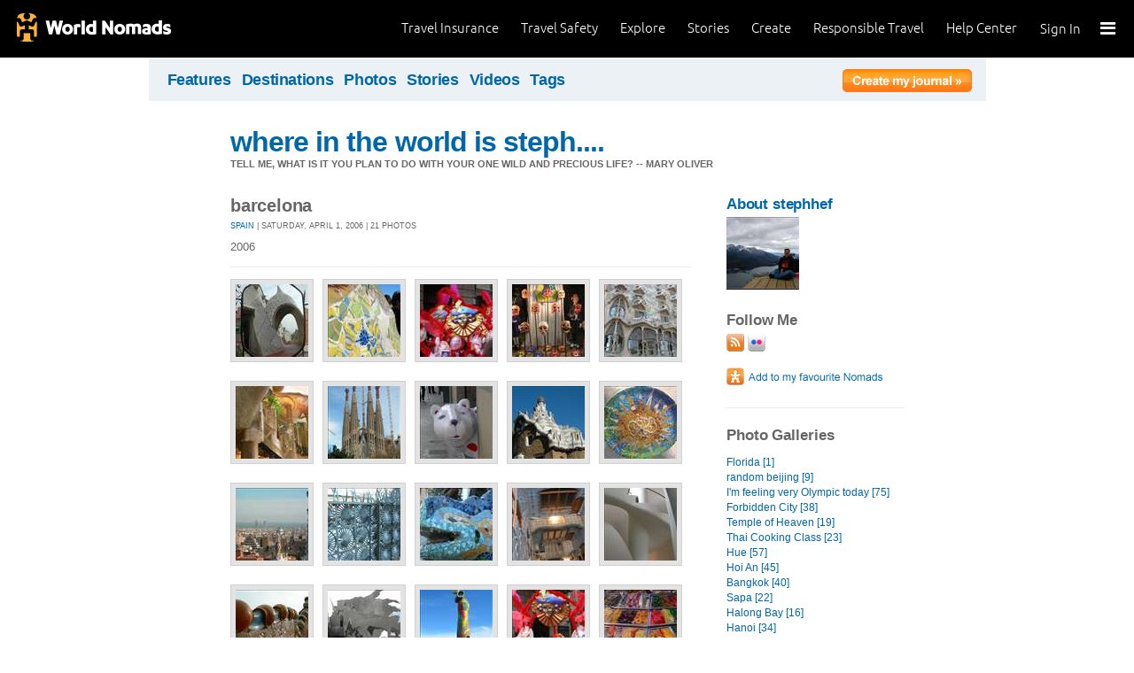

--- FILE ---
content_type: text/html; charset=utf-8
request_url: https://journals.worldnomads.com/stephhef/photos/581/Spain/barcelona
body_size: 10409
content:

<!DOCTYPE html PUBLIC "-//W3C//DTD XHTML 1.0 Strict//EN" "http://www.w3.org/TR/xhtml1/DTD/xhtml1-strict.dtd">
<html xmlns="http://www.w3.org/1999/xhtml" xml:lang="en" lang="en">
<head profile="http://gmpg.org/xfn/1">
	<title>Photo Gallery - barcelona - WorldNomads.com</title>
	<meta http-equiv="Content-Type" content="text/html; charset=utf-8" />
	
				<meta name="description" content=" Photo Gallery - barcelona - WorldNomads.com - WorldNomads.com - Buy travel insurance online & make your travel insurance claims online. Share your experiences, photos and connect with other travellers. Free travel blogs, travel safety advice and language guides to keep you travelling safely." />
			 
			<meta name="keywords" content="blog, blogs, journal, journals, travel stories, travel photos, adventures, backpacking, travel safety, language guides, travel insurance, cheap travel insurance, annual travel insurance, ski insurance, ski, skiing, scuba diving, scuba insurance, diving insurance, scuba, diving, travel insurance online, discount travel insurance,  international travel insurance, travel to australia, travel agent australia, australia travel insurance, australia travel information, backpacker travel insurance, backpacker insurance, backpacker cheap insurance, backpacker insurance travel, holiday insurance, cheap holiday insurance, holiday travel insurance, cheapest holiday insurance, online holiday insurance, low cost holiday insurance, vacation insurance, cancellation insurance vacation, vacation travel insurance, cheap travel insurance, cheap insurance, cheap holiday insurance, student travel insurance, Online Travel Insurance, travel advisory" />
			<meta name="classification" content="Blogs, Journals, Adventure, Adventures, Travel, Insurance, Business, Travel Insurance, Travel Stories" />
			<meta name="author" content="WorldNomads.com" />   
			<meta name="ROBOTS" content="index,follow" />
			<meta name="revisit-after" content="14 Days" />
			<meta name="doc-class" content="Living Document" />
		
	<meta http-equiv="Content-Language" content="en-us" />
	<meta name="Rating" content="General" />
	<meta name="distribution" content="Global" />
	<meta name="Copyright" content="Copyright (c) 2004-2026 World Nomads" />
	<meta http-equiv="imagetoolbar" content="no" />
	<meta name="MSSmartTagsPreventParsing" content="true" />
	<meta http-equiv="X-UA-Compatible" content="IE=EmulateIE7" />
	<meta property="fb:page_id" content="134141375993" />
	<meta property="og:type" content="article" />
	<meta name="google-site-verification" content="94fChKVbG353PvoX2rTkJ3_7nrMGXzo_30HqL9xV7R4" />
    <meta name="google-site-verification" content="Kqzmudm1LuEQk57sZv4iLzZlDOHFn4UsSqYqgUvXE4k" />
    <link rel="canonical" href="https://journals.worldnomads.com:80/stephhef/photos/581/Spain/barcelona" />

	<link rel="stylesheet" type="text/css" href="/stylesheets/journals.css" media="all" />
	<link rel="stylesheet" href="/stylesheets/print.css" type="text/css" media="print" charset="utf-8" />
	<script type="text/javascript" src="//ajax.googleapis.com/ajax/libs/jquery/1.11.0/jquery.min.js"></script>
	<script type="text/javascript" src="//ajax.googleapis.com/ajax/libs/jqueryui/1.11.0/jquery-ui.js"></script>
	<script type="text/javascript">
	  if (typeof jQuery == 'undefined') {
		  document.write(unescape("%3Cscript src='/j/jquery-1.11.0.min.js' type='text/javascript'%3E%3C/script%3E"));
	  };
	</script>

	<link id="RSSLink" title="RSS" type="application/rss+xml" rel="alternate" href="/stephhef/rss.aspx"></link>
	
	
	
	<!-- Start Visual Website Optimizer Asynchronous Code -->
	<script type='text/javascript'>
		var _vwo_code = (function () {
		var account_id = 10102,
		settings_tolerance = 2000,
		library_tolerance = 2500,
		use_existing_jquery = true,
		// DO NOT EDIT BELOW THIS LINE
		f = false, d = document; return { use_existing_jquery: function () { return use_existing_jquery; }, library_tolerance: function () { return library_tolerance; }, finish: function () { if (!f) { f = true; var a = d.getElementById('_vis_opt_path_hides'); if (a) a.parentNode.removeChild(a); } }, finished: function () { return f; }, load: function (a) { var b = d.createElement('script'); b.src = a; b.type = 'text/javascript'; b.innerText; b.onerror = function () { _vwo_code.finish(); }; d.getElementsByTagName('head')[0].appendChild(b); }, init: function () { settings_timer = setTimeout('_vwo_code.finish()', settings_tolerance); this.load('//dev.visualwebsiteoptimizer.com/j.php?a=' + account_id + '&u=' + encodeURIComponent(d.URL) + '&r=' + Math.random()); var a = d.createElement('style'), b = 'body{opacity:0 !important;filter:alpha(opacity=0) !important;background:none !important;}', h = d.getElementsByTagName('head')[0]; a.setAttribute('id', '_vis_opt_path_hides'); a.setAttribute('type', 'text/css'); if (a.styleSheet) a.styleSheet.cssText = b; else a.appendChild(d.createTextNode(b)); h.appendChild(a); return settings_timer; } };
		} ()); _vwo_settings_timer = _vwo_code.init();
	</script>
	<!-- End Visual Website Optimizer Asynchronous Code -->
	
	<!-- new kosmos analytics -->
	<script type="text/javascript" src="/j/wng.googleAnalytics.js"></script>
	<script type="text/javascript" src="/j/wng.googleAnalytics.wnSpecificCustomDimensionsOrMetrics.js"></script>
	<script type="text/javascript" charset="utf-8">
		wng.googleAnalytics('UA-177811-32', 'GTM-NB4DJG');
	</script>
	
	<!-- kosmos nav stuff -->
	<script src="/content/wng.responsive.js"></script>
	<script src="/content/fastclick.js"></script>
	<link rel="stylesheet" type="text/css" href="/content/styles/cms_screen.wn.css" media="all" />
</head>


<!--[if lt IE 7 ]> <body class="ie6 section-3" id="wn-journals"> <![endif]-->
<!--[if IE 7 ]>    <body class="ie7 section-3" id="wn-journals"> <![endif]-->
<!--[if IE 8 ]>    <body class="ie8 section-3" id="wn-journals"> <![endif]-->
<!--[if IE 9 ]>    <body class="ie9 section-3" id="wn-journals"> <![endif]-->
<!--[if (gt IE 9)|!(IE)]><!--> <body id="wn-journals" class="section-3"> <!--<![endif]-->


<script type="text/javascript">
function _wattr() {
var wid=_watgq("_wat_id");
var _websiteurl='www.worldnomads.com';
if (!wid||wid=="")return;
var wqh="http://";if (document.location.protocol=="https:") wqh="https://";
var i=new Image(1,1);i.src=wqh+ _websiteurl + "/afq.aspx?watid="+wid;i.onload=function() { return; }}
function _watgq(p) {
var q=document.location.search;
if (!q||q==""||!p||p=="")return "";
var si,ei,v="";
si=q.indexOf(p);
if (si>-1) {si=q.indexOf("=",si)+1;ei=q.indexOf("&",si);if (ei<0){ei=q.length;}v=q.substring(si,ei);}
return v;}_wattr();
</script>



<!-- new kosmos nav start -->
<div style="height:65px; background-color: black; margin-bottom: 0;">
<div class="sticky-header" data-threshold="300"><a class="logo" href="https://www.worldnomads.com/">World Nomads</a></div>
<div class="side-nav closed ">
	
		<div class="signed-out">
		  <div class="side-nav-list">
			<ul>
			  <li class="side-nav-sign-in-form">
				<form action="https://www.worldnomads.com/Home/SignIn" method="post"><div class="input-group full-width no-label">
				<input id="AuthenticationRequestDto_EmailAddress" name="AuthenticationRequestDto.EmailAddress" placeholder="Email address" type="text" value="" /></div>

				<div class="input-group full-width no-label">
					<input id="AuthenticationRequestDto_Password" name="AuthenticationRequestDto.Password" placeholder="Password" type="password" /></div>
				  <div class="actions">
					<div class="input-group">
					  <input type="hidden" id="after-sign-in-return-url" name="returnUrl" />
					  <button class="button-primary">Sign in</button>
					</div>
					<div class="input-group forgotten-password">
					  <a class="load-by-ajax" data-analytics-id="popup-forgot-password" href="https://www.worldnomads.com/Member/ForgotPassword">Forgotten password?</a>
					</div>
					<div class="input-group verify-guest">
					  <div class="verify-guest-query">
						Bought as a guest?
						<a data-analytics-id="verify-guest" href="https://www.worldnomads.com/Member/VerifyGuest">Create an account</a>
					  </div>
					</div>
				  </div>
				  <div class="session-tokens"></div>
				</form>         
			  </li>
		</ul>
	  

<ul>
	  <li>
		  <a href="https://www.worldnomads.com/travel-insurance" class="side-nav-a">
			 <span class="icon">&#xe617;</span><label>Insurance</label>
			<span class="description tablet-up">Simple & flexible travel insurance for your next adventure.</span>
			</a>
	  </li>

	  <li>
		  <a href="https://www.worldnomads.com/travel-safety" class="side-nav-a">
			<span class="icon">&#xe644;</span><label>Safety</label>
			<span class="description"><div class="tablet-up">Insights to help you navigate the risks & find the safer path. </div></span>
		  </a>
	  </li>
    
    <li>
        <a href="https://www.worldnomads.com/explore" class="side-nav-a">
            <span class="icon">&#xe629;</span><label>Explore</label>
            <span class="description"><div class="tablet-up">Explore your world.</div></span>
        </a>
    </li>
    
    <li>
        <a href="https://www.worldnomads.com/stories" class="side-nav-a">
            <span class="icon">&#xe629;</span><label>Share Stories</label>
            <span class="description"><div class="tablet-up">Travel stories to excite, inspire and share.</div></span>
        </a>
    </li>

	  <li>
		 <a href="https://www.worldnomads.com/create" class="side-nav-a">
		 <span class="icon">&#xe629;</span><label>Create</label>
		 <span class="description"><div class="tablet-up">Opportunities to travel & create.</div></span>
		 </a>
	  </li>

	  <li>
		  <a href="https://www.worldnomads.com/make-a-difference" class="side-nav-a">
			<span class="icon">&#xe635;</span><label>Change Lives</label>
			<span class="description"><div class="tablet-up">Discover how travellers have helped change peoples lives.</div></span>
		  </a>
		</li>

		<li>
		  <a href="https://www.worldnomads.com//help" class="side-nav-a">
			<span class="icon">&#xe63e;</span><label>Help</label>
			<span class="description"><div class="tablet-up">Everything you need to know. We're here to help.</div></span>
		  </a>
		</li>
</ul>      
</div>

		<div class="bottom-links"><ul></ul></div>
	</div>  
</div>

<div class="side-nav-arrow"></div>
<div class="side-nav-toggle"><span></span></div>


	<div class="side-nav-sign-in ">
		<a class="login" href="https://www.worldnomads.com/Member/OpenSignIn">Sign In</a>
		<span class="existing-member">Existing Member?</span>
	</div>


<div class="side-nav-close-panel"></div>

<ul class="top-links">
  <li><a href="https://www.worldnomads.com//help">Help Center</a></li>
  <li class="hide-first"><a href="https://www.worldnomads.com/responsible-travel">Responsible Travel</a></li>
  <li class="hide-first"><a href="https://www.worldnomads.com/create">Create</a></li>
  <li class="hide-second"><a href="https://www.worldnomads.com/stories">Stories</a></li>
  <li class="hide-second"><a href="https://www.worldnomads.com/explore">Explore</a></li>
  <li><a href="https://www.worldnomads.com/travel-safety">Travel Safety</a></li>
  <li><a href="https://www.worldnomads.com/travel-insurance">Travel Insurance</a></li>
</ul>
</div>
<!-- new kosmos nav end -->


<!-- start section navigation -->
<div class="section-nav">
	
<ul class="subnav-3 clearfix">
	<li><a href="https://adventures.worldnomads.com/" title="Featured Journals, Stories and Photos">Features</a></li>
	<li><a href="https://adventures.worldnomads.com/destinations/" title="Destinations">Destinations</a></li>
	<li><a href="https://adventures.worldnomads.com/photos/" title="Photos from everyone">Photos</a></li>
	<li><a href="https://adventures.worldnomads.com/journals/" title="Stories and Writers">Stories</a></li>
	<li><a href="https://adventures.worldnomads.com/videos/" title="Videos from everyone">Videos</a></li>		
	<li><a href="https://adventures.worldnomads.com/tags/" title="Tags">Tags</a></li>
	<!-- li><a href="https://adventures.worldnomads.com/map/" title="Where in the World are you?">Map</a></li -->
	
		<li id="journal-link"><a href="https://www.worldnomads.com/member/opensignin?ReturnUrl=https://adventures.worldnomads.com/members/createblog.aspx" title="Create a journal"><img src="/i/button_create_journal.png" border="0" alt="Create your journal" /></a></li>
		
</ul>
	
</div>
<!-- end section navigation -->

<!-- start bodywrap (makes background colour full 760 width) -->
<div id="body-content">
	<div class="wrapper">
		<hr class="hide" />


<form name="Form1" method="post" action="/stephhef/photos/581/Spain/barcelona" id="Form1">
<input type="hidden" name="__VIEWSTATE" id="__VIEWSTATE" value="/[base64]" />

<input type="hidden" name="__VIEWSTATEGENERATOR" id="__VIEWSTATEGENERATOR" value="4872A60E" />
<input type="hidden" name="__EVENTVALIDATION" id="__EVENTVALIDATION" value="/wEWAgKw85qWCALBnYv4BdWVdbOf6tlnAqxmtsP6AAFXbVCq" />

	<!-- begin main (white) wrapper -->
	<div class="main clearfix">
		

<h1>
    <a href="https://journals.worldnomads.com/stephhef/" title="where in the world is steph....">where in the world is steph....</a>
    <span>Tell me, what is it you plan to do with your one wild and precious life? -- Mary Oliver</span>
</h1>



		<!-- start left hand column -->
		<div class="lcolumn">
			<h3>barcelona</h3>
			<p class="subline"><a href="https://journals.worldnomads.com/stephhef/countrygallery/199/Spain">Spain</a> | Saturday, April 1, 2006 | 21 photos</p>
			<p>2006</p>
			<div class="hr"><hr /></div>	
			<p></p>
						
			<table cellpadding="0" cellspacing="0" class="gallery">
<tr>
<td><a href="https://journals.worldnomads.com/stephhef/photo/581/10991/Spain"><img src="https://s3.amazonaws.com/aphs.worldnomads.com/stephhef/581/DSCN0903_small.jpg" title=" Views[483]" width=82 height=82 border=0 /></a></td>
<td><a href="https://journals.worldnomads.com/stephhef/photo/581/10992/Spain"><img src="https://s3.amazonaws.com/aphs.worldnomads.com/stephhef/581/DSCN0962_small.jpg" title=" Views[523]" width=82 height=82 border=0 /></a></td>
<td><a href="https://journals.worldnomads.com/stephhef/photo/581/10994/Spain"><img src="https://s3.amazonaws.com/aphs.worldnomads.com/stephhef/581/DSCN1028_small.jpg" title=" Views[1212]" width=82 height=82 border=0 /></a></td>
<td><a href="https://journals.worldnomads.com/stephhef/photo/581/10995/Spain"><img src="https://s3.amazonaws.com/aphs.worldnomads.com/stephhef/581/DSCN1044_small.jpg" title=" Views[545]" width=82 height=82 border=0 /></a></td>
<td><a href="https://journals.worldnomads.com/stephhef/photo/581/11016/Spain"><img src="https://s3.amazonaws.com/aphs.worldnomads.com/stephhef/581/DSCN0891_small.jpg" title=" Views[535]" width=82 height=82 border=0 /></a></td>
</tr>
<tr>
<td colspan=5>&nbsp;</td></tr>
<tr>
<td><a href="https://journals.worldnomads.com/stephhef/photo/581/11017/Spain"><img src="https://s3.amazonaws.com/aphs.worldnomads.com/stephhef/581/DSCN0918_small.jpg" title=" Views[405]" width=82 height=82 border=0 /></a></td>
<td><a href="https://journals.worldnomads.com/stephhef/photo/581/11018/Spain"><img src="https://s3.amazonaws.com/aphs.worldnomads.com/stephhef/581/DSCN0924_small.jpg" title=" Views[457]" width=82 height=82 border=0 /></a></td>
<td><a href="https://journals.worldnomads.com/stephhef/photo/581/11019/Spain"><img src="https://s3.amazonaws.com/aphs.worldnomads.com/stephhef/581/DSCN0936_small.jpg" title=" Views[570]" width=82 height=82 border=0 /></a></td>
<td><a href="https://journals.worldnomads.com/stephhef/photo/581/11020/Spain"><img src="https://s3.amazonaws.com/aphs.worldnomads.com/stephhef/581/DSCN0939_small.jpg" title=" Views[507]" width=82 height=82 border=0 /></a></td>
<td><a href="https://journals.worldnomads.com/stephhef/photo/581/11021/Spain"><img src="https://s3.amazonaws.com/aphs.worldnomads.com/stephhef/581/DSCN0945_small.jpg" title=" Views[483]" width=82 height=82 border=0 /></a></td>
</tr>
<tr>
<td colspan=5>&nbsp;</td></tr>
<tr>
<td><a href="https://journals.worldnomads.com/stephhef/photo/581/11022/Spain"><img src="https://s3.amazonaws.com/aphs.worldnomads.com/stephhef/581/DSCN0953_small.jpg" title=" Views[457]" width=82 height=82 border=0 /></a></td>
<td><a href="https://journals.worldnomads.com/stephhef/photo/581/11023/Spain"><img src="https://s3.amazonaws.com/aphs.worldnomads.com/stephhef/581/DSCN0969_small.jpg" title=" Views[484]" width=82 height=82 border=0 /></a></td>
<td><a href="https://journals.worldnomads.com/stephhef/photo/581/11024/Spain"><img src="https://s3.amazonaws.com/aphs.worldnomads.com/stephhef/581/DSCN0972_small.jpg" title=" Views[422]" width=82 height=82 border=0 /></a></td>
<td><a href="https://journals.worldnomads.com/stephhef/photo/581/11025/Spain"><img src="https://s3.amazonaws.com/aphs.worldnomads.com/stephhef/581/DSCN0998_small.jpg" title=" Views[503]" width=82 height=82 border=0 /></a></td>
<td><a href="https://journals.worldnomads.com/stephhef/photo/581/11026/Spain"><img src="https://s3.amazonaws.com/aphs.worldnomads.com/stephhef/581/DSCN1002_small.jpg" title=" Views[386]" width=82 height=82 border=0 /></a></td>
</tr>
<tr>
<td colspan=5>&nbsp;</td></tr>
<tr>
<td><a href="https://journals.worldnomads.com/stephhef/photo/581/11027/Spain"><img src="https://s3.amazonaws.com/aphs.worldnomads.com/stephhef/581/DSCN1012_small.jpg" title=" Views[488]" width=82 height=82 border=0 /></a></td>
<td><a href="https://journals.worldnomads.com/stephhef/photo/581/11028/Spain"><img src="https://s3.amazonaws.com/aphs.worldnomads.com/stephhef/581/DSCN1020_small.jpg" title=" Views[462]" width=82 height=82 border=0 /></a></td>
<td><a href="https://journals.worldnomads.com/stephhef/photo/581/11029/Spain"><img src="https://s3.amazonaws.com/aphs.worldnomads.com/stephhef/581/DSCN1023_small.jpg" title=" Views[518]" width=82 height=82 border=0 /></a></td>
<td><a href="https://journals.worldnomads.com/stephhef/photo/581/11030/Spain"><img src="https://s3.amazonaws.com/aphs.worldnomads.com/stephhef/581/DSCN1033_small.jpg" title=" Views[461]" width=82 height=82 border=0 /></a></td>
<td><a href="https://journals.worldnomads.com/stephhef/photo/581/11031/Spain"><img src="https://s3.amazonaws.com/aphs.worldnomads.com/stephhef/581/DSCN1039_small.jpg" title=" Views[490]" width=82 height=82 border=0 /></a></td>
</tr>
<tr>
<td colspan=5>&nbsp;</td></tr>
<tr>
<td><a href="https://journals.worldnomads.com/stephhef/photo/581/11032/Spain"><img src="https://s3.amazonaws.com/aphs.worldnomads.com/stephhef/581/DSCN1040_small.jpg" title=" Views[470]" width=82 height=82 border=0 /></a></td>
<td>&nbsp;</td><td>&nbsp;</td><td>&nbsp;</td><td>&nbsp;</td></tr></table>

			
			
		</div><!-- end left hand column -->

		<!-- start right hand column -->
		<div class="rcolumn">
			

<h3><a href="/stephhef/about.aspx" title="About stephhef">About stephhef</a></h3>
<a href="/stephhef/about.aspx" title="About stephhef"><img src="https://s3.amazonaws.com/aphs.worldnomads.com/stephhef/1294/1_stephontopoftheworld_small.jpg" width=82 height=82 border=0 /></a><br/>

			
<div id="follow-me">
	<h4>Follow Me</h4>
	<ul><li><a href='/stephhef/rss.aspx'><IMG src='/i/social_rss20.gif' width=20 height=20 border=0 title='RSS Feed'></a></li><li><a href='http://www.flickr.com/photos/ketodesigns ' target='_blank'><img src='/i/social_flickr20.png' border=0 title='Flickr: http://www.flickr.com/photos/ketodesigns'></a></li>
</ul>
</div>

			

<p>

	<p>
		<input type="image" name="SocialBookmarks:AddFavouritebutton" id="SocialBookmarks_AddFavouritebutton" Title="Add to Favourite Nomads" src="/i/button_add_favourite_nomad.png" border="0" />
		
	</p>

</p>	
			
		<h4>Photo Galleries</h4>
		<ul>
	
			<li><a href="https://journals.worldnomads.com/stephhef/photos/16762/USA/Florida" title="Florida">Florida [1]</a></li>
	
			<li><a href="https://journals.worldnomads.com/stephhef/photos/12712/China/random-beijing" title="random beijing">random beijing [9]</a></li>
	
			<li><a href="https://journals.worldnomads.com/stephhef/photos/12711/China/Im-feeling-very-Olympic-today" title="I'm feeling very Olympic today">I'm feeling very Olympic today [75]</a></li>
	
			<li><a href="https://journals.worldnomads.com/stephhef/photos/12708/China/Forbidden-City" title="Forbidden City">Forbidden City [38]</a></li>
	
			<li><a href="https://journals.worldnomads.com/stephhef/photos/12709/China/Temple-of-Heaven" title="Temple of Heaven">Temple of Heaven [19]</a></li>
	
			<li><a href="https://journals.worldnomads.com/stephhef/photos/10578/Thailand/Thai-Cooking-Class" title="Thai Cooking Class">Thai Cooking Class [23]</a></li>
	
			<li><a href="https://journals.worldnomads.com/stephhef/photos/10575/Vietnam/Hue" title="Hue">Hue [57]</a></li>
	
			<li><a href="https://journals.worldnomads.com/stephhef/photos/10576/Vietnam/Hoi-An" title="Hoi An">Hoi An [45]</a></li>
	
			<li><a href="https://journals.worldnomads.com/stephhef/photos/10577/Vietnam/Bangkok" title="Bangkok">Bangkok [40]</a></li>
	
			<li><a href="https://journals.worldnomads.com/stephhef/photos/10218/Vietnam/Sapa" title="Sapa">Sapa [22]</a></li>
	
			<li><a href="https://journals.worldnomads.com/stephhef/photos/10219/Vietnam/Halong-Bay" title="Halong Bay">Halong Bay [16]</a></li>
	
			<li><a href="https://journals.worldnomads.com/stephhef/photos/10217/Vietnam/Hanoi" title="Hanoi">Hanoi [34]</a></li>
	
			<li><a href="https://journals.worldnomads.com/stephhef/photos/10098/Thailand/around-Krabi" title="around Krabi">around Krabi [10]</a></li>
	
			<li><a href="https://journals.worldnomads.com/stephhef/photos/9027/Thailand/Pun-Pun" title="Pun Pun">Pun Pun [29]</a></li>
	
			<li><a href="https://journals.worldnomads.com/stephhef/photos/7923/Cambodia/Kep" title="Kep">Kep [30]</a></li>
	
			<li><a href="https://journals.worldnomads.com/stephhef/photos/7922/Cambodia/Kampot" title="Kampot">Kampot [8]</a></li>
	
			<li><a href="https://journals.worldnomads.com/stephhef/photos/7921/Cambodia/Phnom-Penh" title="Phnom Penh">Phnom Penh [59]</a></li>
	
			<li><a href="https://journals.worldnomads.com/stephhef/photos/8281/Cambodia/Tonle-Sap-Floating-Villages" title="Tonle Sap Floating Villages">Tonle Sap Floating Villages [39]</a></li>
	
			<li><a href="https://journals.worldnomads.com/stephhef/photos/8287/Cambodia/Ta-Prohm" title="Ta Prohm">Ta Prohm [26]</a></li>
	
			<li><a href="https://journals.worldnomads.com/stephhef/photos/8286/Cambodia/Bayon" title="Bayon">Bayon [27]</a></li>
	
			<li><a href="https://journals.worldnomads.com/stephhef/photos/8285/Cambodia/Angkor-Wat" title="Angkor Wat">Angkor Wat [39]</a></li>
	
			<li><a href="https://journals.worldnomads.com/stephhef/photos/8288/Cambodia/Pepy-School-Chanleas-Dai" title="Pepy School- Chanleas Dai">Pepy School- Chanleas Dai [68]</a></li>
	
			<li><a href="https://journals.worldnomads.com/stephhef/photos/8284/Cambodia/Siem-Reap" title="Siem Reap">Siem Reap [11]</a></li>
	
			<li><a href="https://journals.worldnomads.com/stephhef/photos/8282/Cambodia/Beng-Meala" title="Beng Meala">Beng Meala [44]</a></li>
	
			<li><a href="https://journals.worldnomads.com/stephhef/photos/8017/Thailand/Hospital-Stay" title="Hospital Stay">Hospital Stay [13]</a></li>
	
			<li><a href="https://journals.worldnomads.com/stephhef/photos/7175/Thailand/Doi-Intanon" title="Doi Intanon">Doi Intanon [53]</a></li>
	
			<li><a href="https://journals.worldnomads.com/stephhef/photos/7051/Thailand/Loy-Krathong" title="Loy Krathong">Loy Krathong [77]</a></li>
	
			<li><a href="https://journals.worldnomads.com/stephhef/photos/6851/Thailand/Elephants" title="Elephants">Elephants [95]</a></li>
	
			<li><a href="https://journals.worldnomads.com/stephhef/photos/5784/Thailand/Burma-Rally" title="Burma Rally">Burma Rally [43]</a></li>
	
			<li><a href="https://journals.worldnomads.com/stephhef/photos/4997/Thailand/Chiang-Rai" title="Chiang Rai">Chiang Rai [16]</a></li>
	
			<li><a href="https://journals.worldnomads.com/stephhef/photos/3023/Thailand/Chiang-Mai-2" title="Chiang Mai 2">Chiang Mai 2 [74]</a></li>
	
			<li><a href="https://journals.worldnomads.com/stephhef/photos/2856/Laos/Laos" title="Laos">Laos [73]</a></li>
	
			<li><a href="https://journals.worldnomads.com/stephhef/photos/2855/Laos/Laos" title="Laos">Laos [9]</a></li>
	
			<li><a href="https://journals.worldnomads.com/stephhef/photos/2819/Laos/Laos" title="Laos">Laos [22]</a></li>
	
			<li><a href="https://journals.worldnomads.com/stephhef/photos/2461/Myanmar/Burma-Myanmar" title="Burma/Myanmar">Burma/Myanmar [3]</a></li>
	
			<li><a href="https://journals.worldnomads.com/stephhef/photos/2297/Thailand/Sukhothai" title="Sukhothai">Sukhothai [51]</a></li>
	
			<li><a href="https://journals.worldnomads.com/stephhef/photos/1687/Thailand/Chiang-Mai" title="Chiang Mai">Chiang Mai [129]</a></li>
	
			<li><a href="https://journals.worldnomads.com/stephhef/photos/1452/USA/San-Diego" title="San Diego">San Diego [7]</a></li>
	
			<li><a href="https://journals.worldnomads.com/stephhef/photos/1294/USA/Misc" title="Misc">Misc [6]</a></li>
	
			<li><a href="https://journals.worldnomads.com/stephhef/photos/1293/South-Africa/South-Africa" title="South Africa">South Africa [4]</a></li>
	
			<li><a href="https://journals.worldnomads.com/stephhef/photos/597/Greece/greece" title="greece">greece [4]</a></li>
	
			<li><a href="https://journals.worldnomads.com/stephhef/photos/596/Italy/torino" title="torino">torino [29]</a></li>
	
			<li><a href="https://journals.worldnomads.com/stephhef/photos/595/Spain/seville" title="seville">seville [5]</a></li>
	
			<li><a href="https://journals.worldnomads.com/stephhef/photos/593/Spain/valencia" title="valencia">valencia [3]</a></li>
	
			<li><a href="https://journals.worldnomads.com/stephhef/photos/594/Spain/cordoba" title="cordoba">cordoba [4]</a></li>
	
			<li><a href="https://journals.worldnomads.com/stephhef/photos/592/Spain/granada" title="granada">granada [8]</a></li>
	
			<li><a href="https://journals.worldnomads.com/stephhef/photos/581/Spain/barcelona" title="barcelona"><b>barcelona</b> [21]</a></li>
	
			<li><a href="https://journals.worldnomads.com/stephhef/photos/1725/Italy/Europe-2003" title="Europe 2003">Europe 2003 [5]</a></li>
	
		</ul>
	
			
			

			
	<h4><a href='/stephhef/about.aspx#travelmap' title='View Travelmap'>Where I've been</a></h4>
		<ul>
	
			<a href="https://journals.worldnomads.com/stephhef/country/14/Australia">Australia</a>&nbsp;&nbsp;
	
			<a href="https://journals.worldnomads.com/stephhef/country/37/Cambodia">Cambodia</a>&nbsp;&nbsp;
	
			<a href="https://journals.worldnomads.com/stephhef/country/45/China">China</a>&nbsp;&nbsp;
	
			<a href="https://journals.worldnomads.com/stephhef/country/74/France">France</a>&nbsp;&nbsp;
	
			<a href="https://journals.worldnomads.com/stephhef/country/81/Germany">Germany</a>&nbsp;&nbsp;
	
			<a href="https://journals.worldnomads.com/stephhef/country/84/Greece">Greece</a>&nbsp;&nbsp;
	
			<a href="https://journals.worldnomads.com/stephhef/country/105/Italy">Italy</a>&nbsp;&nbsp;
	
			<a href="https://journals.worldnomads.com/stephhef/country/107/Japan">Japan</a>&nbsp;&nbsp;
	
			<a href="https://journals.worldnomads.com/stephhef/country/116/Laos">Laos</a>&nbsp;&nbsp;
	
			<a href="https://journals.worldnomads.com/stephhef/country/146/Myanmar">Myanmar</a>&nbsp;&nbsp;
	
			<a href="https://journals.worldnomads.com/stephhef/country/150/Netherlands">Netherlands</a>&nbsp;&nbsp;
	
			<a href="https://journals.worldnomads.com/stephhef/country/154/Nicaragua">Nicaragua</a>&nbsp;&nbsp;
	
			<a href="https://journals.worldnomads.com/stephhef/country/197/South-Africa">South Africa</a>&nbsp;&nbsp;
	
			<a href="https://journals.worldnomads.com/stephhef/country/199/Spain">Spain</a>&nbsp;&nbsp;
	
			<a href="https://journals.worldnomads.com/stephhef/country/211/Thailand">Thailand</a>&nbsp;&nbsp;
	
			<a href="https://journals.worldnomads.com/stephhef/country/218/Turkey">Turkey</a>&nbsp;&nbsp;
	
			<a href="https://journals.worldnomads.com/stephhef/country/225/United-Kingdom">United Kingdom</a>&nbsp;&nbsp;
	
			<a href="https://journals.worldnomads.com/stephhef/country/227/USA">USA</a>&nbsp;&nbsp;
	
			<a href="https://journals.worldnomads.com/stephhef/country/233/Vietnam">Vietnam</a>&nbsp;&nbsp;
	
		</ul>
	

			

	<h4>Favourites</h4>
	<ul>
	
			<li><a href="/stephhef/favouritenomads/">
			Favourite Nomads [1]
			</a></li>
	
			<li><a href="/stephhef/favouritedby/">
			Who's Favourited Me  [1]
			</a></li>
	

	</ul>
	

			

			
		<h4>Near Misses</h4>
		<ul>
	
			<li><a href="https://journals.worldnomads.com/stephhef/story/30750/USA/Yellow-Flag-Morning-Kayakers-Take-Warning" title="Yellow Flag Morning, Kayakers Take Warning">Yellow Flag Morning, Kayakers Take Warning</a></li>
	
		</ul>
	

			
		<h4>My trip journals</h4>
		<ul>
	
			<li><a href="https://journals.worldnomads.com/stephhef/trip/18684/Nicaragua">Nicaragua (current)</a></li>
	
			<li><a href="https://journals.worldnomads.com/stephhef/trip/11122/Florida">Florida</a></li>
	
			<li><a href="https://journals.worldnomads.com/stephhef/trip/8878/Beijing-08">Beijing 08</a></li>
	
			<li><a href="https://journals.worldnomads.com/stephhef/trip/7250/Vietnam">Vietnam</a></li>
	
			<li><a href="https://journals.worldnomads.com/stephhef/trip/6990/Chiang-Mai-Moments">Chiang Mai Moments</a></li>
	
			<li><a href="https://journals.worldnomads.com/stephhef/trip/3947/Christmas-in-Cambodia-2007">Christmas in Cambodia 2007</a></li>
	
			<li><a href="https://journals.worldnomads.com/stephhef/trip/2443/Laos-2007">Laos 2007</a></li>
	
			<li><a href="https://journals.worldnomads.com/stephhef/trip/1558/Thailand-2007">Thailand 2007</a></li>
	
			<li><a href="https://journals.worldnomads.com/stephhef/trip/1557/Alaska">Alaska</a></li>
	
			<li><a href="https://journals.worldnomads.com/stephhef/trip/1417/Australia-2000">Australia 2000</a></li>
	
			<li><a href="https://journals.worldnomads.com/stephhef/trip/1416/Japan-2004">Japan 2004</a></li>
	
			<li><a href="https://journals.worldnomads.com/stephhef/trip/1415/Japan-2002">Japan 2002</a></li>
	
			<li><a href="https://journals.worldnomads.com/stephhef/trip/1414/Euro-Tour-2003">Euro Tour 2003</a></li>
	
			<li><a href="https://journals.worldnomads.com/stephhef/trip/1353/South-Africa-2001">South Africa 2001</a></li>
	
			<li><a href="https://journals.worldnomads.com/stephhef/trip/1116/Europe-2004">Europe 2004</a></li>
	
			<li><a href="https://journals.worldnomads.com/stephhef/trip/1113/Torino-Italy-and-Spain">Torino Italy and Spain</a></li>
	
		</ul>
	

			



			

<p/>
<div class="hr"><hr /></div>
<div id="google_translate_element"></div><script>
function googleTranslateElementInit() {
  new google.translate.TranslateElement({
    pageLanguage: 'en'
  }, 'google_translate_element');
}
</script><script src="http://translate.google.com/translate_a/element.js?cb=googleTranslateElementInit"></script>
		</div><!-- end right hand column -->
				
	</div><!-- end main (white) wrapper -->		
</form>

</div><!-- end bodywrap (makes background colour full width) -->
</div><!-- end wrapper --><hr class="hide" />


<!-- new kosmos footer sept 2014 -->
<footer>
	<div class="footer-background">
		<div class="footer generic">
			<a href="/"><div class="logo"></div></a>

			<div class="map">
			  <ul class="world-nomads">
				<li class="title">World Nomads</li>
			      <li><a href="https://www.worldnomads.com/travel-insurance">Travel Insurance</a></li>
				<li><a href="https://www.worldnomads.com/travel-insurance">Get a Quote</a></li>
				<li><a href="https://www.worldnomads.com/travel-safety">Travel Safety</a></li>
				<li><a href="https://www.worldnomads.com/create">Create</a></li>
				<li><a href="https://www.worldnomads.com/make-a-difference">Changing Lives</a></li>
				<li><a href="https://www.worldnomads.com/stories">Share Stories</a></li>
			  </ul>
  
			  <ul class="about-us">
				<li class="title">About Us</li>
				<li><a href="https://www.worldnomads.com/about">Who we are</a></li>
				<li><a href="https://www.worldnomads.com/in-the-news">In the News</a></li>
				<li><a href="https://partner.worldnomads.com">Partners</a></li>
				<li><a href="https://www.worldnomads.com/sitemap">Site map</a></li>
				<li><a href="https://www.worldnomads.com/terms-of-use">Terms of use</a></li>
				<li><a href="https://www.worldnomads.com/privacy">Privacy</a></li>
			  </ul>
  
			  <ul class="need-help">
				<li class="title">Need Help?</li>
				<li><a href="https://www.worldnomads.com/emergencies">Help &amp; Emergencies</a></li>
				<li><a href="https://www.worldnomads.com/travel-insurance-claims">Make a claim</a></li>
				<li><a href="https://www.worldnomads.com//help">Help Center</a></li>
				<li><a href="https://pp.worldnomads.com/contact-us">Contact us</a></li>
			  </ul>
			</div>

			<div class="membership">Already a member? <a href="https://www.worldnomads.com/Member">Sign In</a></div>

			<ul class="social">
			  <li class="title">Follow us on</li>
			  <li class="twitter"><a href="https://twitter.com/worldnomads" target="_blank"></a></li>
			  <li class="facebook"><a href="https://www.facebook.com/worldnomads" target="_blank"></a></li>
			  <li class="youtube"><a href="http://www.youtube.com/user/WorldNomadsTV" target="_blank"></a></li>
			  <li class="flickr"><a href="https://www.flickr.com/groups/worldnomads/" target="_blank"></a></li>
			  <li class="instagram"><a href="http://instagram.com/worldnomads/" target="_blank"></a></li>
			  <li class="vimeo"><a href="http://vimeo.com/worldnomadstv" target="_blank"></a></li>
			  <li class="pinterest"><a href="http://www.pinterest.com/worldnomads/" target="_blank"></a></li>
			</ul>

		 </div>

	<div class="disclaimer">
	    Travel insurance doesn't cover everything. All of the information we provide is a brief summary. It does not include all terms, conditions, limitations, exclusions and termination provisions of the plans described. Coverage may not be the same or available for residents of all countries, states or provinces. Please carefully read your policy wording for a full description of coverage.
	    <br />
        <br/>
        WorldNomads.com Pty Limited (ABN 62 127 485 198 AR 343027) at Governor Macquarie Tower, Level 18, 1 Farrer Place, Sydney, NSW, 2000, Australia is an Authorised Representative of nib Travel Services (Australia) Pty Ltd (ABN 81 115 932 173 AFSL 308461) (formerly known as Cerberus Special Risks), and is underwritten in Australia by XL Insurance Company SE, Australia branch (ABN 36 083 570 441) and in New Zealand by certain underwriters at Lloyd's. nib Travel Services Europe Limited trading as nib Travel Services and World Nomads (CN 601851), at First Floor, City Quarter, Lapps Quay, Cork, Ireland operates in both Europe and the UK; in Europe it is underwritten by XL Insurance Company SE; in the UK it is underwritten by XL Catlin Insurance Company UK Limited. nib Travel Services Europe Limited trading as nib Travel Services and World Nomads is regulated by the Central Bank of Ireland. nib Travel Services Europe Limited trading as nib Travel Services and World Nomads is deemed authorised and regulated by the Financial Conduct Authority. The nature and extent of consumer protections may differ from those for firms based in the UK. Details of the Temporary Permissions Regime, which allows EEA-based firms to operate in the UK for a limited period while seeking full authorisation, are available on the Financial Conduct Authority’s website. WorldNomads.com Pty Limited markets and promotes travel insurance products of nib Travel Services Limited (License No.1446874) (formerly known as Nomadic Insurance Limited), at PO Box 1051, Grand Cayman KY1-1102, Cayman Islands. World Nomads Inc. (1585422), at 520 3rd Street, Suite 201, Oakland, CA 94607, plans are administered by Trip Mate Inc. (in CA & UT, dba, Trip Mate Insurance Agency) at 9225 Ward Parkway, Suite 200, Kansas City, MO, 64114, USA, with 24-hour and Assistance Services provided by Generali Global Assistance and plans underwritten by Nationwide Mutual Insurance Company and affiliated companies, Columbus, OH. World Nomads (Canada) Ltd (BC: 0700178; Business No: 001 85379 7942 RC0001) is a licensed agent sponsored by AIG Insurance Company of Canada at 120 Bremner Boulevard, Suite 2200, Toronto, Ontario, M5J 0A8, Canada. World Experiences Seguros De Viagem Brasil Ltda (CNPJ: 21.346.969/0001-99) at Rua Padre João Manuel, 755, 16º andar, São Paulo – SP, Brazil is an Authorized Partner (Representante) of Zurich Minas Brasil Seguros S.A. (CNPJ: 17.197.385/0001-21) at Av. Getúlio Vargas, 1420, 5th floor, Funcionários, Belo Horizonte, State of Minas Gerais through the SUSEP Process 15414.901107/2015-77. All World Nomads entities listed above, including nib Travel Services Europe, nib Travel Services Limited and nib Travel Services (Australia) Pty Ltd, are subsidiaries of nib holdings limited (ABN 51 125 633 856).
	    </div>

	<!-- Google Code for Remarketing Tag june 2013-->
	<script type="text/javascript">
		/* <![CDATA[ */
		var google_conversion_id = 1071648801;
		var google_custom_params = window.google_tag_params;
		var google_remarketing_only = true;
		/* ]]> */
	</script>
	<script type="text/javascript" src="//www.googleadservices.com/pagead/conversion.js">
	</script>
	<noscript>
		<img height="1" width="1" style="border-style:none;" alt="" src="//googleads.g.doubleclick.net/pagead/viewthroughconversion/1071648801/?value=0&amp;guid=ON&amp;script=0"/>
	</noscript>

	
	<script type="text/javascript">
		adroll_adv_id = "UJHNPFXX65DHFEY65XZZT2"; adroll_pix_id = "A3OUH6HXJNCS3JSJFTX3LZ"; (function () {
			var oldonload = window.onload; window.onload = function () {
				__adroll_loaded = true;
				var scr = document.createElement("script");
				var host = (("https:" == document.location.protocol) ? "https://s.adroll.com" : "http://a.adroll.com");
				scr.setAttribute('async', 'true');
				scr.type = "text/javascript";
				scr.src = host + "/j/roundtrip.js";
				((document.getElementsByTagName('head') || [null])[0] ||
		document.getElementsByTagName('script')[0].parentNode).appendChild(scr);
				if (oldonload) { oldonload() }
			};
		} ());
	</script>
	
	<!-- Google Code for Remarketing Tag june 2013-->
	<script type="text/javascript">
	/* <![CDATA[ */
	var google_conversion_id = 1071648801;
	var google_custom_params = window.google_tag_params;
	var google_remarketing_only = true;
	/* ]]> */
	</script>
	<script type="text/javascript" src="//www.googleadservices.com/pagead/conversion.js"></script>
	<noscript>
	<img height="1" width="1" style="border-style:none;" alt="" src="//googleads.g.doubleclick.net/pagead/viewthroughconversion/1071648801/?value=0&amp;guid=ON&amp;script=0"/>
	</noscript>

<!-- google plus -->
<script type="text/javascript" src="https://apis.google.com/js/plusone.js"></script>

</div>
</footer>
<!-- end kosmos footer -->




	
</div>

<script>(function(){function c(){var b=a.contentDocument||a.contentWindow.document;if(b){var d=b.createElement('script');d.innerHTML="window.__CF$cv$params={r:'9c7b74423c85845c',t:'MTc3MDA1MzgyNS4wMDAwMDA='};var a=document.createElement('script');a.nonce='';a.src='/cdn-cgi/challenge-platform/scripts/jsd/main.js';document.getElementsByTagName('head')[0].appendChild(a);";b.getElementsByTagName('head')[0].appendChild(d)}}if(document.body){var a=document.createElement('iframe');a.height=1;a.width=1;a.style.position='absolute';a.style.top=0;a.style.left=0;a.style.border='none';a.style.visibility='hidden';document.body.appendChild(a);if('loading'!==document.readyState)c();else if(window.addEventListener)document.addEventListener('DOMContentLoaded',c);else{var e=document.onreadystatechange||function(){};document.onreadystatechange=function(b){e(b);'loading'!==document.readyState&&(document.onreadystatechange=e,c())}}}})();</script></body>
</html>



--- FILE ---
content_type: text/css
request_url: https://tags.srv.stackadapt.com/sa.css
body_size: -11
content:
:root {
    --sa-uid: '0-ead2398a-479e-5861-6877-68096e7cb397';
}